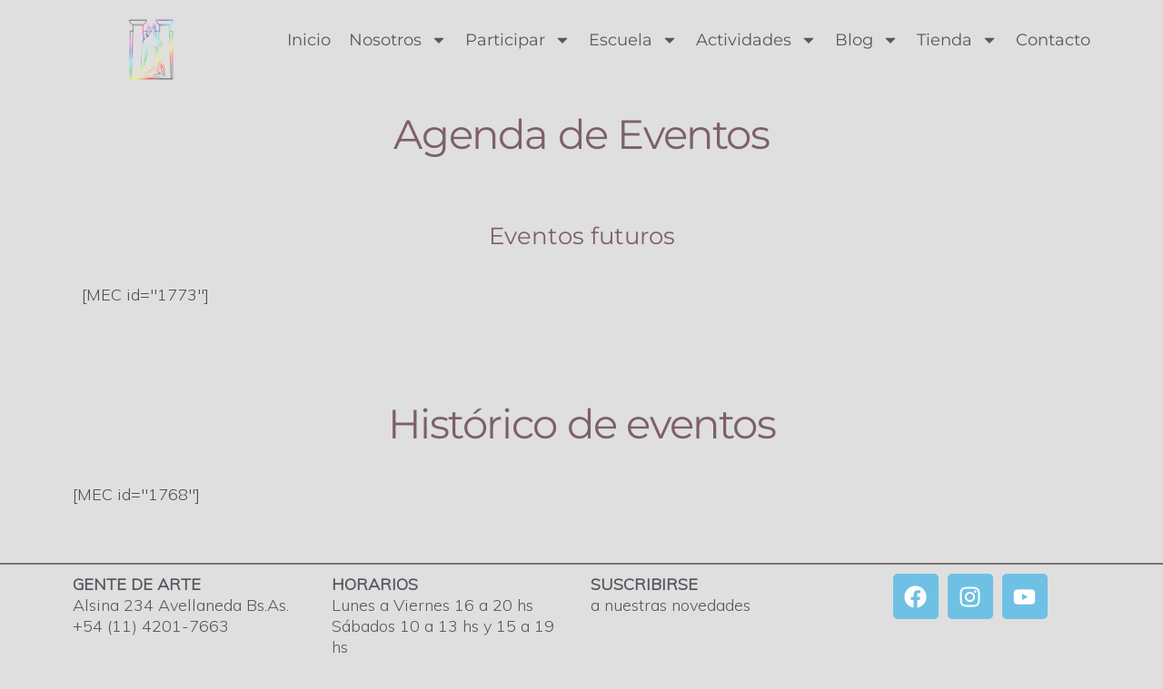

--- FILE ---
content_type: text/css; charset=utf-8
request_url: http://gentedearte.org.ar/2020/wp-content/uploads/elementor/css/post-126.css?ver=1769843131
body_size: 1186
content:
.elementor-kit-126{--e-global-color-primary:#7D6069;--e-global-color-secondary:#F4CD78;--e-global-color-text:#54595F;--e-global-color-accent:#AAC9C3;--e-global-color-6f16fe91:#FFF;--e-global-color-20c3f1d1:#000;--e-global-color-323a3eeb:#7A7A7A;--e-global-color-71847cb2:#2540CC;--e-global-color-21b475d2:#4054B2;--e-global-color-9e5f7ca:#6EC1E4;--e-global-color-3c100704:#61CE70;--e-global-color-4ba388d7:#23A455;--e-global-color-461b7102:#F5F5F5;--e-global-color-7265c586:#E7AEE3;--e-global-color-69242c27:#FFF9ED;--e-global-color-253f11c8:#DAA08C;--e-global-color-245b47d6:#F1CFC3;--e-global-color-669aa8be:#A58F83;--e-global-color-206b4c5d:#F56C4F;--e-global-color-9934fcb:#B6C1CC;--e-global-color-3a2d5134:#BBDAED;--e-global-color-7403fb5c:#F0E8EF;--e-global-color-8915309:#F54F9F;--e-global-color-3e4955a7:#E381B1;--e-global-color-12e8ed2f:#E1F0F3;--e-global-color-363bf854:#F9F2C6;--e-global-color-48f4bca7:RGBA(98, 78, 84, 0.75);--e-global-color-759e6310:#FFEFE1;--e-global-color-5732c206:#624E54;--e-global-color-21e00e5b:#D98D73;--e-global-color-10c5dee9:#ECE0D5;--e-global-color-599c288a:RGBA(213, 213, 213, 0.75);--e-global-color-89a0d1d:#D0DCDE;--e-global-color-db6cd92:#D3ADA0;--e-global-color-2f9a9baa:#725960;--e-global-color-63d880b5:#E3DCD2;--e-global-typography-primary-font-family:"Montserrat";--e-global-typography-primary-font-weight:400;--e-global-typography-secondary-font-family:"Montserrat";--e-global-typography-secondary-font-weight:300;--e-global-typography-text-font-family:"Muli";--e-global-typography-text-font-weight:400;--e-global-typography-accent-font-family:"Muli";--e-global-typography-accent-font-weight:600;background-color:rgba(213, 213, 213, 0.75);font-family:"Muli", Sans-serif;font-size:1.2rem;font-weight:400;letter-spacing:0px;}.elementor-kit-126 button,.elementor-kit-126 input[type="button"],.elementor-kit-126 input[type="submit"],.elementor-kit-126 .elementor-button{background-color:#694053;font-family:"Quicksand", Sans-serif;font-size:1.2rem;font-weight:500;text-transform:uppercase;letter-spacing:0.9px;text-shadow:14px 15px 23px #000000;color:var( --e-global-color-20c3f1d1 );box-shadow:2px 2px 5px 2px rgba(0,0,0,0.5);border-radius:5px 5px 5px 5px;padding:6px 10px 6px 10px;}.elementor-kit-126 button:hover,.elementor-kit-126 button:focus,.elementor-kit-126 input[type="button"]:hover,.elementor-kit-126 input[type="button"]:focus,.elementor-kit-126 input[type="submit"]:hover,.elementor-kit-126 input[type="submit"]:focus,.elementor-kit-126 .elementor-button:hover,.elementor-kit-126 .elementor-button:focus{background-color:#F56C4F;color:#FFFFFF;box-shadow:4px 4px 5px 3px rgba(0,0,0,0.5);}.elementor-kit-126 e-page-transition{background-color:#FFBC7D;}.elementor-kit-126 h1{font-family:"Montserrat", Sans-serif;font-size:3.2rem;font-weight:500;line-height:1em;letter-spacing:-1.6px;}.elementor-kit-126 h2{font-family:"Quicksand", Sans-serif;font-size:3rem;font-weight:400;letter-spacing:-1.4px;}.elementor-kit-126 h3{font-family:"Montserrat", Sans-serif;font-size:1.7rem;font-weight:500;}.elementor-kit-126 h4{font-family:"Quicksand", Sans-serif;font-size:1.2rem;font-weight:500;}.elementor-kit-126 h5{font-family:"Muli", Sans-serif;font-size:1.5rem;font-weight:500;}.elementor-kit-126 h6{font-family:"Muli", Sans-serif;font-size:1rem;font-weight:400;}.elementor-kit-126 input:not([type="button"]):not([type="submit"]),.elementor-kit-126 textarea,.elementor-kit-126 .elementor-field-textual{border-radius:10px 10px 10px 10px;}.elementor-section.elementor-section-boxed > .elementor-container{max-width:1140px;}.e-con{--container-max-width:1140px;}.elementor-widget:not(:last-child){--kit-widget-spacing:1px;}.elementor-element{--widgets-spacing:1px 1px;--widgets-spacing-row:1px;--widgets-spacing-column:1px;}{}h1.entry-title{display:var(--page-title-display);}@media(max-width:1024px){.elementor-section.elementor-section-boxed > .elementor-container{max-width:1024px;}.e-con{--container-max-width:1024px;}}@media(max-width:767px){.elementor-section.elementor-section-boxed > .elementor-container{max-width:767px;}.e-con{--container-max-width:767px;}}

--- FILE ---
content_type: text/css; charset=utf-8
request_url: http://gentedearte.org.ar/2020/wp-content/uploads/elementor/css/post-23.css?ver=1769899471
body_size: 212
content:
.elementor-widget-heading .elementor-heading-title{font-family:var( --e-global-typography-primary-font-family ), Sans-serif;font-weight:var( --e-global-typography-primary-font-weight );color:var( --e-global-color-primary );}.elementor-23 .elementor-element.elementor-element-bdd9814{text-align:center;}.elementor-23 .elementor-element.elementor-element-f8018ec{padding:2em 2em 2em 2em;text-align:center;}.elementor-23 .elementor-element.elementor-element-c5fe025{padding:2em 2em 2em 2em;}.elementor-23 .elementor-element.elementor-element-c8daa38{padding:2em 2em 2em 2em;text-align:center;}

--- FILE ---
content_type: text/css; charset=utf-8
request_url: http://gentedearte.org.ar/2020/wp-content/uploads/elementor/css/post-3856.css?ver=1769843131
body_size: 909
content:
.elementor-3856 .elementor-element.elementor-element-cef4cc9{--display:flex;--flex-direction:row;--container-widget-width:initial;--container-widget-height:100%;--container-widget-flex-grow:1;--container-widget-align-self:stretch;--flex-wrap-mobile:wrap;--justify-content:space-between;--gap:0px 0px;--row-gap:0px;--column-gap:0px;}.elementor-3856 .elementor-element.elementor-element-af4d15f{--display:flex;--flex-direction:column;--container-widget-width:100%;--container-widget-height:initial;--container-widget-flex-grow:0;--container-widget-align-self:initial;--flex-wrap-mobile:wrap;}.elementor-3856 .elementor-element.elementor-element-af4d15f.e-con{--flex-grow:0;--flex-shrink:0;}.elementor-widget-theme-site-logo .widget-image-caption{color:var( --e-global-color-text );font-family:var( --e-global-typography-text-font-family ), Sans-serif;font-weight:var( --e-global-typography-text-font-weight );}.elementor-3856 .elementor-element.elementor-element-724f166 img{width:46%;}.elementor-3856 .elementor-element.elementor-element-5e81947{--display:flex;--flex-direction:column;--container-widget-width:100%;--container-widget-height:initial;--container-widget-flex-grow:0;--container-widget-align-self:initial;--flex-wrap-mobile:wrap;}.elementor-3856 .elementor-element.elementor-element-5e81947.e-con{--flex-grow:0;--flex-shrink:0;}.elementor-widget-nav-menu .elementor-nav-menu .elementor-item{font-family:var( --e-global-typography-primary-font-family ), Sans-serif;font-weight:var( --e-global-typography-primary-font-weight );}.elementor-widget-nav-menu .elementor-nav-menu--main .elementor-item{color:var( --e-global-color-text );fill:var( --e-global-color-text );}.elementor-widget-nav-menu .elementor-nav-menu--main .elementor-item:hover,
					.elementor-widget-nav-menu .elementor-nav-menu--main .elementor-item.elementor-item-active,
					.elementor-widget-nav-menu .elementor-nav-menu--main .elementor-item.highlighted,
					.elementor-widget-nav-menu .elementor-nav-menu--main .elementor-item:focus{color:var( --e-global-color-accent );fill:var( --e-global-color-accent );}.elementor-widget-nav-menu .elementor-nav-menu--main:not(.e--pointer-framed) .elementor-item:before,
					.elementor-widget-nav-menu .elementor-nav-menu--main:not(.e--pointer-framed) .elementor-item:after{background-color:var( --e-global-color-accent );}.elementor-widget-nav-menu .e--pointer-framed .elementor-item:before,
					.elementor-widget-nav-menu .e--pointer-framed .elementor-item:after{border-color:var( --e-global-color-accent );}.elementor-widget-nav-menu{--e-nav-menu-divider-color:var( --e-global-color-text );}.elementor-widget-nav-menu .elementor-nav-menu--dropdown .elementor-item, .elementor-widget-nav-menu .elementor-nav-menu--dropdown  .elementor-sub-item{font-family:var( --e-global-typography-accent-font-family ), Sans-serif;font-weight:var( --e-global-typography-accent-font-weight );}.elementor-3856 .elementor-element.elementor-element-fe2cf63 .elementor-menu-toggle{margin:0 auto;}.elementor-3856 .elementor-element.elementor-element-fe2cf63 .e--pointer-framed .elementor-item:before{border-width:0px;}.elementor-3856 .elementor-element.elementor-element-fe2cf63 .e--pointer-framed.e--animation-draw .elementor-item:before{border-width:0 0 0px 0px;}.elementor-3856 .elementor-element.elementor-element-fe2cf63 .e--pointer-framed.e--animation-draw .elementor-item:after{border-width:0px 0px 0 0;}.elementor-3856 .elementor-element.elementor-element-fe2cf63 .e--pointer-framed.e--animation-corners .elementor-item:before{border-width:0px 0 0 0px;}.elementor-3856 .elementor-element.elementor-element-fe2cf63 .e--pointer-framed.e--animation-corners .elementor-item:after{border-width:0 0px 0px 0;}.elementor-3856 .elementor-element.elementor-element-fe2cf63 .e--pointer-underline .elementor-item:after,
					 .elementor-3856 .elementor-element.elementor-element-fe2cf63 .e--pointer-overline .elementor-item:before,
					 .elementor-3856 .elementor-element.elementor-element-fe2cf63 .e--pointer-double-line .elementor-item:before,
					 .elementor-3856 .elementor-element.elementor-element-fe2cf63 .e--pointer-double-line .elementor-item:after{height:0px;}.elementor-3856 .elementor-element.elementor-element-fe2cf63 .elementor-nav-menu--main .elementor-item{padding-left:10px;padding-right:10px;padding-top:14px;padding-bottom:14px;}.elementor-3856 .elementor-element.elementor-element-fe2cf63{--e-nav-menu-horizontal-menu-item-margin:calc( 0px / 2 );}.elementor-3856 .elementor-element.elementor-element-fe2cf63 .elementor-nav-menu--main:not(.elementor-nav-menu--layout-horizontal) .elementor-nav-menu > li:not(:last-child){margin-bottom:0px;}.elementor-theme-builder-content-area{height:400px;}.elementor-location-header:before, .elementor-location-footer:before{content:"";display:table;clear:both;}@media(min-width:768px){.elementor-3856 .elementor-element.elementor-element-af4d15f{--width:16.869%;}.elementor-3856 .elementor-element.elementor-element-5e81947{--width:87%;}}

--- FILE ---
content_type: text/css; charset=utf-8
request_url: http://gentedearte.org.ar/2020/wp-content/uploads/elementor/css/post-3853.css?ver=1769843131
body_size: 464
content:
.elementor-3853 .elementor-element.elementor-element-b8ea9{border-style:solid;border-width:2px 0px 0px 0px;border-color:var( --e-global-color-48f4bca7 );margin-top:1em;margin-bottom:1em;}.elementor-widget-text-editor{font-family:var( --e-global-typography-text-font-family ), Sans-serif;font-weight:var( --e-global-typography-text-font-weight );color:var( --e-global-color-text );}.elementor-widget-text-editor.elementor-drop-cap-view-stacked .elementor-drop-cap{background-color:var( --e-global-color-primary );}.elementor-widget-text-editor.elementor-drop-cap-view-framed .elementor-drop-cap, .elementor-widget-text-editor.elementor-drop-cap-view-default .elementor-drop-cap{color:var( --e-global-color-primary );border-color:var( --e-global-color-primary );}.elementor-3853 .elementor-element.elementor-element-1026cf3d .elementor-repeater-item-6673794.elementor-social-icon{background-color:#6EC1E4;}.elementor-3853 .elementor-element.elementor-element-1026cf3d .elementor-repeater-item-3b23097.elementor-social-icon{background-color:#6EC1E4;}.elementor-3853 .elementor-element.elementor-element-1026cf3d .elementor-repeater-item-16df7bb.elementor-social-icon{background-color:#6EC1E4;}.elementor-3853 .elementor-element.elementor-element-1026cf3d{--grid-template-columns:repeat(0, auto);text-align:center;--grid-column-gap:5px;--grid-row-gap:0px;}.elementor-theme-builder-content-area{height:400px;}.elementor-location-header:before, .elementor-location-footer:before{content:"";display:table;clear:both;}